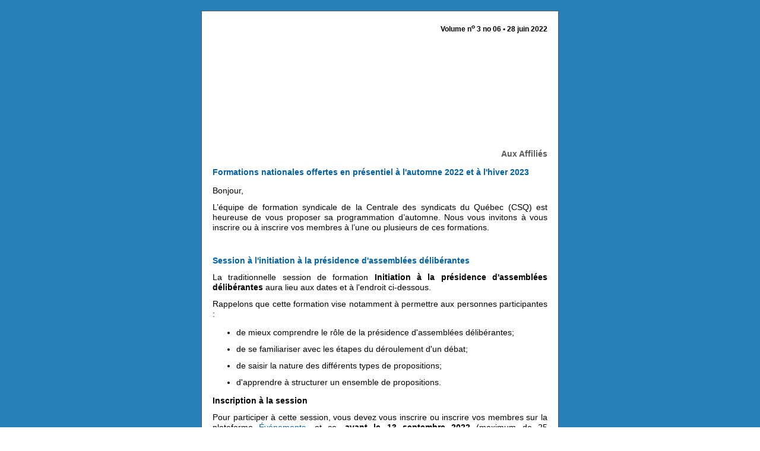

--- FILE ---
content_type: text/html; charset=UTF-8
request_url: https://app.infolettres.lacsq.org/newsletter-view-online?ct=Ig_NJt4NSK39hr35tSU2kZPJC46lejFPSTvFQgGUTqfAbU-RLLzq24yI1vPBlrWLYBaLEvjjosAHB69yVgUTWw~~
body_size: 13291
content:
<!DOCTYPE html PUBLIC "-//W3C//DTD XHTML 1.0 Transitional//EN" "http://www.w3.org/TR/xhtml1/DTD/xhtml1-transitional.dtd">
<html lang="fr">
<head>
    <meta http-equiv="Content-Type" content="text/html; charset=utf-8" />
    <meta property="og:type" content="article" />
    <meta property="article:published_time" content="2022-06-28 16:36:07.000" />
    <meta property="og:title" content="Formation syndicale - Formations nationales - Volume no 3 no 06 •  28 juin 2022" />
    <meta property="og:image" content="https://app.infolettres.lacsq.org/screenshot?ct=Tmnc4q5o_R7HzjmflyypIvERQ7lKfFTEWOP4IaAxH358CDbPS9RERFtKwY6SdEXJ6a5EB2Nx5_a8IRtfb9YXVZIEKkR70rrTPPCNGtZyiMZjq1d4b5dx1IUPs1hYIF4re7yPIIndL_r7Vk5283MutYKgsVq3ZkYZzY01gxw7byV33XGBsFJOckC4LgFgIcQJ" />
    <title>Formation syndicale - Formations nationales - Volume no 3 no 06 •  28 juin 2022</title>
    </head>
<body>
    
    <div class="preview-text" data-version="2" style="display:none;font-size:1px;color:#ffffff;line-height:1px;max-height:0px;max-width:0px;opacity:0;overflow:hidden;">&nbsp; Volume no 3 no 06 &bull; 28 juin 2022 Aux Affili&eacute;s Formations nationales offertes en pr&eacute;sentiel &agrave; l'automne 2022 et &agrave; l'hiver 2023 Bonjour, L&rsquo;&eacute;quipe de formation syndicale de la Centrale des syndicats du</div><table width="100%" border="0" cellspacing="0" cellpadding="0">  	<tbody>  		<tr>  			<td align="center" class="bg-body" background="" style="background: rgb(41, 128, 185); padding: 18px 0px;" data-metadata="{    &quot;.bg-body&quot;: {      &quot;background-color&quot;: &quot;#2980b9&quot;    },    &quot;.border-frame&quot;: {      &quot;background-color&quot;: &quot;#5c5858&quot;    },    &quot;.bg-frame&quot;: {      &quot;background-color&quot;: &quot;#ffffff&quot;    },    &quot;.row, .row td&quot;: {      &quot;font-family&quot;: &quot;Arial, sans-serif&quot;    }  }"><!--BOF table border--><style type="text/css">/* everything mobile */ @media only screen and (max-width: 480px) {      body {         width: 100% !important;         padding: 0 !important;     }      /* Button */     .bouton {         display: block !important;         margin: 1em 0;         text-align: center;     }      .bg-body .row.mobile-side-by-side table p span.bouton {         display: inline-block !important;     }      /* resizes images and tables to fit */     .border-frame {         min-width: 0 !important;         padding: 0 !important;     }      .bg-body { padding: 0 !important; }      .ci-mail-footer-root table,     .bg-body table {         max-width: 600px !important;         width: 100% !important;         height: auto !important;         border-collapse: collapse;     }      .bg-body img {         max-width: 100%;         height: auto !important;     }      .bg-body img.responsiveImage {         width: 100% !important;     }      /* border-box everything so padding is included in the width */     .bg-body,     .bg-body td,     .texte, .image {         -moz-box-sizing: border-box;         -webkit-box-sizing: border-box;         box-sizing: border-box;         max-width: 100% !important;         height: auto !important;         padding-left: 0 !important;         padding-right: 0 !important;     }      td.row-inner-padding {         padding-left: 18px !important;         padding-right: 18px !important;     }      .row .texte a {         text-decoration: underline;     }      .row .texte,     .row .image {         padding-top: 9px !important;         padding-bottom: 9px !important;         padding-left: 18px !important;         padding-right: 18px !important;     }      .row .texte.no-mobile-padding,     .row .image.no-mobile-padding {         padding-top: 0px !important;         padding-bottom: 0px !important;     }     /*         .row table:first-child .texte,         .row table:first-child .image {             padding-top: 0px !important;         }          .row table:last-child .texte,         .row table:last-child .image {             padding-bottom: 0px !important;         }*/      .row .image.full-width {         padding-top: 0 !important;         padding-bottom: 0 !important;         padding-left: 0 !important;         padding-right: 0 !important;     }      .online-version-link-holder,     .rss-text {         padding: 18px;     }      .row .cols {         border-left: 9px solid transparent !important;         border-right: 9px solid transparent !important;     }      .row .cols .texte, .row .cols .image {         padding: 9px !important;     }      /* for rows with small icons */     .bg-body .row-icon {         padding-left: 9px !important;         padding-right: 9px !important;     }     .bg-body .row-icon td {         box-sizing: content-box;         padding-left: 9px !important;         padding-right: 9px !important;     }     .bg-body .row-icon .image,     .bg-body .row-icon .texte { padding: 0 !important; }      .row .video, .row .play {         display: block;         padding-left: 18px !important;         padding-right: 18px !important;     }      .nopadding {         padding: 0 !important;     }      .rss-text {         padding: 18px;     }      .hide_from_mobile {         display: none !important;     }      /* social networks icons */     .social {         padding-left: 10px !important;     }      .social td {         padding: 0 !important;     }      .social a {         display: inline-block;         padding: 6px 4px !important;     }      .social img {         width: 30px !important;         height: auto !important;     }      /** NEW **/     .wrapper {         max-width: 100% !important;         width: 100% !important;     }      /* ---- MOBILE SIDE BY SIDE ---- */     .bg-body .row.mobile-side-by-side table.converted-pt-to-pct {         vertical-align: top;     }      .bg-body .row.mobile-side-by-side table.converted-pt-to-pct:first-child {         margin-left: auto !important;     }      .bg-body .row.mobile-side-by-side table.converted-pt-to-pct:last-child {         margin-right: auto !important;     }      /* Individual widths */     .bg-body .row.mobile-side-by-side table.w99pt {         width: 22% !important;     }      .bg-body .row.mobile-side-by-side table.w102pt {         width: 22.6% !important;     }      .bg-body .row.mobile-side-by-side table.w108pt {         width: 24% !important;     }      .bg-body .row.mobile-side-by-side table.w108_75pt {         width: 24.1% !important;     }      .bg-body .row.mobile-side-by-side table.w112pt {         width: 24.8% !important;     }      .bg-body .row.mobile-side-by-side table.w112_5pt {         width: 25% !important;     }      .bg-body .row.mobile-side-by-side table.w120pt {         width: 26.6% !important;     }      .bg-body .row.mobile-side-by-side table.w138_75pt {         width: 30.8% !important;     }      .bg-body .row.mobile-side-by-side table.w141_5pt {         width: 31.4% !important;     }      .bg-body .row.mobile-side-by-side table.w144pt {         width: 32% !important;     }      .bg-body .row.mobile-side-by-side table.w145pt {         width: 32.2% !important;     }      .bg-body .row.mobile-side-by-side table.w145_5pt {         width: 32.3% !important;     }      .bg-body .row.mobile-side-by-side table.w148_25pt {         width: 32.9% !important;     }      .bg-body .row.mobile-side-by-side table.w150pt {         width: 33.3% !important;     }      .bg-body .row.mobile-side-by-side table.w159pt {         width: 35.3% !important;     }      /* this one is used in a 2-column row with 67px side paddings */     .bg-body .row.mobile-side-by-side table.w182_25pt {         width: 48.5% !important;     }      .bg-body .row.mobile-side-by-side table.w211pt {         width: 46.8% !important;     }      .bg-body .row.mobile-side-by-side table.w215_25pt {         width: 47.8% !important;     }      .bg-body .row.mobile-side-by-side table.w217_5pt {         width: 48.3% !important;     }      .bg-body .row.mobile-side-by-side table.w218_25pt {         width: 48.5% !important;     }      .bg-body .row.mobile-side-by-side table.w220pt {         width: 48.8% !important;     }      .bg-body .row.mobile-side-by-side table.w225pt {         width: 50% !important;     }      .bg-body .row.mobile-side-by-side table.w255pt {         width: 56.6% !important;     }      .bg-body .row.mobile-side-by-side table.w284_25pt {         width: 63.1% !important;     }      .bg-body .row.mobile-side-by-side table.w290_5pt {         width: 64.5% !important;     }      .bg-body .row.mobile-side-by-side table.w291pt {         width: 64.6% !important;     }      .bg-body .row.mobile-side-by-side table.w304pt {         width: 67.5% !important;     }      .bg-body .row.mobile-side-by-side table.w319_25pt {         width: 70.9% !important;     }      .bg-body .row.mobile-side-by-side table.w323_5pt {         width: 71.8% !important;     }      .bg-body .row.mobile-side-by-side table.w326pt {         width: 72.4% !important;     }      .bg-body .row.mobile-side-by-side table.w337pt {         width: 74.8% !important;     }      .bg-body .row.mobile-side-by-side table.w423pt {         width: 94% !important;     }      .bg-body .row.mobile-side-by-side table.w436_5pt {         width: 97% !important;     }      .bg-body .row.mobile-side-by-side table.w450pt {         width: 100% !important;     }      /* Exceptions for converted tables inside converted tables. Width should double to fill the space */     .bg-body .row.mobile-side-by-side table.converted-pt-to-pct table.w99pt {         width: 44% !important;     }      .bg-body .row.mobile-side-by-side table.converted-pt-to-pct table.w102pt {         width: 45.2% !important;     }      .bg-body .row.mobile-side-by-side table.converted-pt-to-pct table.w108_75pt {         width: 48.2% !important;     }      .bg-body .row.mobile-side-by-side table.converted-pt-to-pct table.w112_5pt {         width: 50% !important;     }      /* General styles         Not using only ".mobile-side-by-size table" because we want to target         these tables exclusively      */     .bg-body .row.mobile-side-by-side table.converted-pt-to-pct .texte,     .bg-body .row.mobile-side-by-side table.cols.converted-pt-to-pct .texte,     .bg-body .row.mobile-side-by-side table.converted-pt-to-pct .texte:first-child,     .bg-body .row.mobile-side-by-side table.converted-pt-to-pct .texte:last-child,     .bg-body .row.mobile-side-by-side table.converted-pt-to-pct:first-child .texte,     .bg-body .row.mobile-side-by-side table.converted-pt-to-pct:last-child .texte,     .bg-body .row.mobile-side-by-side table.converted-pt-to-pct .image,     .bg-body .row.mobile-side-by-side table.cols.converted-pt-to-pct .image,     .bg-body .row.mobile-side-by-side table.converted-pt-to-pct .image:first-child,     .bg-body .row.mobile-side-by-side table.converted-pt-to-pct .image:last-child {         padding: 6px !important;         padding-left: 6px !important;         padding-top: 6px !important;         padding-right: 6px !important;         padding-bottom: 6px !important;         word-wrap: break-word;     }      .bg-body .row.mobile-side-by-side table.converted-pt-to-pct .image.full-width {         padding: 0 !important;     }      .bg-body .row.mobile-side-by-side table.converted-pt-to-pct.cols {         border-left: 0 !important;         border-right: 0 !important;     }      .bg-body .row.mobile-side-by-side.with-side-padding-18 > table.first-child {         margin-left: 3.1% !important;     }      .bg-body .row.mobile-side-by-side.with-side-padding-18 > table.last-child {         margin-right: 3.1% !important;     }      .bg-body .row.mobile-side-by-side.with-side-padding-9 > table.first-child {         margin-left: 1.5% !important;     }      .bg-body .row.mobile-side-by-side.with-side-padding-9 > table.last-child {         margin-right: 1.5% !important;     } }  body {     margin: 0 !important; }  .bg-body {     line-height: normal; }  h1, h2, h3, h4 {     font-weight: normal !important; }  td.row h1, td.row h2, td.row h3, td.row h4 {     font-weight: normal !important; }  td.row h1[style*="font-weight:bold"], td.row h2[style*="font-weight:bold"], td.row h3[style*="font-weight:bold"], td.row h4[style*="font-weight:bold"], td.row h1[style*="font-weight: 700"], td.row h2[style*="font-weight: 700"], td.row h3[style*="font-weight: 700"], td.row h4[style*="font-weight: 700"], td.row h1 b, td.row h1 strong, td.row h2 b, td.row h2 strong, td.row h3 b, td.row h3 strong, td.row h4 b, td.row h4 strong {     font-weight: 700 !important; }  p {     Margin-top: 0;     margin-bottom: 1em; }  /* Fix image margin problem on several email platforms. We don't use "display:block" on img because this would prevent us to offer "left/center/right alignment" setting for image blocks in editor */ .row .image {     font-size: 0px;     line-height: 0px; }  /* .row > table {     float: left; }*/  @media only screen and (min-width: 481px) {     img {         max-width: 100%;         height: auto;     } }  /* hotmail */ .ExternalClass * { line-height:normal; } .ExternalClass .ecxfixhotmailmargins p { display:inline; }  /* If something breaks bad on iPad, remove this. * It's a patch for the weird borders that tend to show up when using a transparent png over a td with a bgcolor. * Please note: this is NOT a good solution and it does not work 100% of the time. * But tested over several models, it proved to be better than nothing. */ @media only screen and (-webkit-min-device-pixel-ratio: 1) and (min-device-width: 768px) and (device-width: 1024px) {     .border-frame > table  { border: 1px solid transparent; overflow:hidden; }     .bg-frame { position: relative; margin: -1px; }      .bg-body > table,     .border-frame { width: 604px !important; } }  /* removes blue links on ios platforms */ a[x-apple-data-detectors] {     color: inherit !important;     text-decoration: none !important;     font-size: inherit !important;     font-family: inherit !important;     font-weight: inherit !important;     line-height: inherit !important; }  grammarly-btn, grammarly-extension { display:none !important; }</style>  			<table width="602" cellspacing="0" cellpadding="0">  				<tbody>  					<tr>  						<td align="left" class="border-frame" style="padding: 1px; min-width: 600px; background-color: rgb(92, 88, 88);"><!--BOF table frame-->  						<table width="100%" cellspacing="0" cellpadding="0">  							<tbody>  								<tr>  									<td class="bg-frame" style="background-color: rgb(255, 255, 255);"><!--BOF header-->  									<div>  									<table width="100%" border="0" cellspacing="0" cellpadding="0">  										<tbody>  											<tr>  												<td valign="top">&nbsp;</td>  											</tr>  										</tbody>  									</table>  									</div>  									<!--EOF header--><!--BOF content-->    									<div>  									<table width="100%" border="0" cellspacing="0" cellpadding="0">  										<tbody>  											<tr>  												<td class="content-holder" valign="top">  												<div class="sortable ui-sortable">  												<div class="option-holder .ignoreColor ignoreColor">  	<div class="canvas">  		<table width="100%" border="0" cellspacing="0" cellpadding="0">  			<tbody><tr>  				<td class="row" valign="top" style="padding: 0px 18px; color: rgb(1, 1, 1); line-height: 15px; font-family: Arial; font-size: 12px; background-color: rgba(0, 0, 0, 0);">  					<div class="texte" style="position: relative;"><p style="text-align: right;"><strong><span style="font-size: 12px;">Volume n<sup>o </sup>3 no 06 • 28 juin 2022</span></strong></p>  </div>  				</td>  			</tr>  		</tbody></table>  	</div>  </div><div class="option-holder .ignoreColor">  												<div class="canvas">  												<table width="100%" border="0" cellspacing="0" cellpadding="0">  													<tbody>  														<tr>  															<td class="row" valign="top" style="padding: 0px 18px; background-color: rgba(0, 0, 0, 0);">  															<table width="100%" border="0" cellspacing="0" cellpadding="0">  																<tbody>  																	<tr>  																		<td class=".ignoreColor ignoreColor" valign="top" style="text-align: center;">  																		<div class="image"><a href="/redirect?ct=uq_IXUtHeroZxwYwlTtrJS8K4vdIavTvZyFaFX9-iPR61Xr6FgXF83smTGLbvw2Nttf_0EnoW4fxgbwle9wSanFKI2zNeFaT7BhzFsSP8Z4~" target="_blank"><img width="564" height="166" class="responsiveImage" style="width: 564px; height: 166px; vertical-align: bottom; display: inline-block;" alt="" src="https://cdn.infolettres.lacsq.org/clients/13516/public/3ded3b30-f838-4c30-fd03-e1cec93809d8/image/formation-syndicale/bandeau-infolettre-formation-syndicale.jpg?1618583975125" border="0" data-width="564" data-height="192"></a></div>  																		</td>  																	</tr>  																</tbody>  															</table>  															</td>  														</tr>  													</tbody>  												</table>  												</div>  												</div>    												    												    												<div class="option-holder .ignoreColor ignoreColor">  												<div class="canvas">  												<table width="100%" border="0" cellspacing="0" cellpadding="0">  													<tbody>  														<tr>  															<td class="row" valign="top" style="padding: 16px 18px 0px; color: #010101; font-family: Arial; font-size: 14px; background-color: rgba(0, 0, 0, 0); line-height: 17px;">  															<div class="texte" style="position: relative;"><p style="text-align: right;"><span><span style="font-family:Arial,sans-serif;"><span style="color:#59595b;"><strong>Aux Affiliés</strong></span></span></span></p>    <p><span style="font-family:Arial,sans-serif;"><span><span class="h1" style="font-weight: bold; color: rgb(0, 96, 169);"><strong>Formations nationales offertes en présentiel à l'automne 2022 et à l'hiver 2023</strong></span></span></span></p>    <p style="text-align:justify; margin-bottom:11px"><span><span style="font-family:Arial,sans-serif;">Bonjour,</span></span></p>    <p style="text-align:justify; margin-bottom:11px"><span><span style="font-family:Arial,sans-serif;">L’équipe de formation syndicale de la Centrale des syndicats du Québec (CSQ)&nbsp;est heureuse de vous proposer sa programmation d’automne. Nous vous invitons à vous inscrire ou à inscrire vos membres à l’une ou plusieurs de ces formations.</span></span></p>    <p style="text-align:justify; margin-bottom:11px">&nbsp;</p>    <p style="text-align:justify; margin-bottom:11px"><font color="#0060a9" face="Arial, sans-serif"><span><b>Session à l'initiation à la présidence d'assemblées délibérantes</b></span></font></p>    <p style="text-align:justify; margin-bottom:11px"><span><span style="font-family:Arial,sans-serif;">La traditionnelle session de formation <strong>Initiation à la présidence d'assemblées délibérantes</strong>&nbsp;aura lieu aux dates et à l'endroit&nbsp;ci-dessous.</span></span></p>    <p style="text-align:justify; margin-bottom:11px"><span><span style="font-family:Arial,sans-serif;">Rappelons que cette formation vise notamment à permettre aux personnes participantes :</span></span></p>    <ul>  	<li style="text-align: justify; margin-bottom: 11px;"><span><span style="font-family:Arial,sans-serif;">de mieux comprendre le rôle de la présidence d'assemblées délibérantes;</span></span></li>  	<li style="text-align: justify; margin-bottom: 11px;"><span><span style="font-family:Arial,sans-serif;">de se familiariser avec les étapes du déroulement d'un débat;</span></span></li>  	<li style="text-align: justify; margin-bottom: 11px;"><span><span style="font-family:Arial,sans-serif;">de saisir la nature des différents types de propositions;</span></span></li>  	<li style="text-align: justify; margin-bottom: 11px;"><span><span style="font-family:Arial,sans-serif;">d'apprendre à structurer un ensemble de propositions.</span></span></li>  </ul>    <p style="text-align:justify; margin-bottom:11px"><span><span style="font-family:Arial,sans-serif;"><b>Inscription à la session</b></span></span></p>    <p style="text-align: justify;"><span><span style="font-family:Arial,sans-serif;">Pour participer à cette session, vous devez vous inscrire ou inscrire vos membres sur la plateforme <a href="/redirect?ct=ih-rGFPmpp3vCy7bke1y7OHvYLg7GZN4jGfwnl5PLeVWIkOwKijw2fmpoUYAiCcIZqcM0rK6Vm1pQ5Hl_xkf-W2v-2hzwv96VOpLKsBglro~" style="color: rgb(0, 96, 169);">Événements</a>, et ce, <b>avant le 13&nbsp;septembre&nbsp;2022</b> (maximum de 25 personnes).</span></span></p>    <p align="center" style="text-align:center; margin-bottom:11px">&nbsp;</p>    <p align="center" style="text-align:center; margin-bottom:11px"><span><strong><span style="font-family:Arial,sans-serif;">Initiation à la présidence d'assemblées délibérantes</span></strong></span></p>    <p align="center" style="text-align: center;"><font face="Arial, sans-serif"><span><b>Mardi 20 et mercredi 21 septembre 2022</b></span></font></p>    <p style="text-align: center;"><strong><span>Hôtel Montfort</span></strong></p>    <p style="text-align: center;"><span>1141, rue Saint-Jean-Baptiste</span></p>    <p style="text-align: center;"><span>Nicolet (Québec)&nbsp; J3T 1W4</span></p>    <p style="margin-bottom: 11px; text-align: justify;"><span><span style="font-family:Arial,sans-serif;"><span style="background:white">Concernant l’hébergement, vous devez procéder à votre réservation </span><span style="background:white">par téléphone au 819&nbsp;293-6262</span>&nbsp;en mentionnant le nom de la CSQ ainsi que la date&nbsp;de la formation afin de bénéficier du tarif corporatif, et ce, <strong>jusqu'au 5 septembre 2022</strong>.</span></span></p>    <p style="margin-bottom: 11px; text-align: justify;">&nbsp;</p>    <p style="text-align:justify; margin-bottom:11px"><span><span class="h1" style="font-weight: bold; color: rgb(0, 96, 169);"><span style="font-family: Arial, sans-serif; color: rgb(0, 96, 169);"><b><span style="background: white; color: rgb(0, 96, 169);">Habiletés politiques</span></b></span></span></span></p>    <p style="text-align:justify; margin-bottom:11px"><span><span style="font-family:Arial,sans-serif;"><span style="background:white">Cette formation pratique de deux jours s’adresse aux personnes membres de la structure exécutive de leur syndicat élues depuis peu qui désirent améliorer leurs habiletés politiques et leur savoir-faire dans le travail auprès de leurs membres, auprès des instances syndicales ou avec les vis-à-vis patronaux. Les personnes participantes seront appelées à se questionner sur leurs propres pratiques syndicales et à identifier des pistes de solutions aux différents défis posés par le travail de représentation syndicale.</span></span></span></p>    <p style="text-align:justify; margin-bottom:11px"><span><span style="font-family:Arial,sans-serif;"><b><span style="background:white">Inscription obligatoire</span></b></span></span></p>    <p style="text-align:justify; margin-bottom:11px"><span><span style="font-family:Arial,sans-serif;"><span style="background:white">Pour participer à cette formation, vous devez vous inscrire ou inscrire vos membres sur la plateforme <a href="/redirect?ct=ih-rGFPmpp3vCy7bke1y7OHvYLg7GZN4jGfwnl5PLeVWIkOwKijw2fmpoUYAiCcIZqcM0rK6Vm1pQ5Hl_xkf-W2v-2hzwv96VOpLKsBglro~" style="color: rgb(0, 96, 169);">Événements</a>, et ce, <b>avant le 15&nbsp;novembre&nbsp;2022</b> (maximum de 25 personnes).</span></span></span></p>    <p align="center" style="text-align:center; margin-bottom:11px"><span><strong><span style="font-family:Arial,sans-serif;"><span style="background:white">Habiletés politiques</span></span></strong></span></p>    <p align="center" style="text-align:center; margin-bottom:11px"><span><strong><span style="font-family:Arial,sans-serif;"><span style="background:white">Jeudi 24&nbsp;et vendredi&nbsp;25&nbsp;novembre&nbsp;2022</span></span></strong></span></p>    <p align="center" style="text-align:center; margin-bottom:11px"><strong><font face="Arial, sans-serif">Hôtel Classique</font></strong></p>    <p align="center" style="text-align:center; margin-bottom:11px"><font face="Arial, sans-serif">2815, boulevard Laurier</font></p>    <p align="center" style="text-align:center; margin-bottom:11px"><font face="Arial, sans-serif">Québec (Québec)&nbsp; G1V 4H3</font></p>    <p style="margin-bottom: 11px; text-align: justify;"><span><span style="font-family:Arial,sans-serif;"><span style="background:white">Concernant&nbsp;l’hébergement, vous devez procéder à votre réservation </span><span style="background:white">par téléphone au 800&nbsp;463-1885</span>&nbsp;en mentionnant le nom de la CSQ ainsi que la date&nbsp;de la formation afin de bénéficier du tarif corporatif, et ce, <strong>jusqu'au 24 octobre 2022</strong>.</span></span></p>    <p style="text-align:justify; margin-bottom:11px">&nbsp;</p>    <p style="text-align:justify; margin-bottom:11px"><span style="font-family:Arial,sans-serif;"><span><span class="h1" style="font-weight: bold; color: rgb(0, 96, 169);"><b>Perfectionnement à la présidence d’assemblées délibérantes</b></span></span></span></p>    <p style="text-align:justify; margin-bottom:11px"><span><span style="font-family:Arial,sans-serif;">La session vise à approfondir la manière de maîtriser les procédures, à développer de bonnes attitudes pour agir efficacement et&nbsp;à traiter de problèmes vécus.</span></span></p>    <p style="text-align:justify; margin-bottom:11px"><span><span style="font-family:Arial,sans-serif;">Cette session d’une journée ne s’adresse qu’aux personnes ayant déjà suivi la session d’initiation à la présidence d’assemblées délibérantes et qui ont eu l’occasion de présider des assemblées&nbsp;ou encore&nbsp;aux personnes qui n’ont pas suivi la session d’initiation, mais qui ont une bonne expérience en la matière.</span></span></p>    <p style="text-align:justify; margin-bottom:11px"><span><span style="font-family:Arial,sans-serif;"><b>Inscription obligatoire</b></span></span></p>    <p style="text-align:justify; margin-bottom:11px"><span><span style="font-family:Arial,sans-serif;">Pour participer à cette formation, vous devez vous inscrire ou inscrire vos membres sur la plateforme <a href="/redirect?ct=ih-rGFPmpp3vCy7bke1y7OHvYLg7GZN4jGfwnl5PLeVWIkOwKijw2fmpoUYAiCcIZqcM0rK6Vm1pQ5Hl_xkf-W2v-2hzwv96VOpLKsBglro~" style="color: rgb(0, 96, 169);">Événements</a>, et ce, <b>avant le 31 janvier&nbsp;2023</b>&nbsp;(maximum de 25 personnes).</span></span></p>    <p align="center" style="text-align:center; margin-bottom:11px"><span><strong><span style="font-family:Arial,sans-serif;">Perfectionnement à la présidence d’assemblées délibérantes</span></strong></span></p>    <p align="center" style="text-align:center; margin-bottom:11px"><span><strong><span style="font-family:Arial,sans-serif;">Mardi 7 février&nbsp;2023</span></strong></span></p>    <p style="text-align: center;"><strong><span>Hôtel Montfort</span></strong></p>    <p style="text-align: center;"><span>1141, rue Saint-Jean-Baptiste</span></p>    <p style="text-align: center;"><span>Nicolet (Québec)&nbsp; J3T 1W4</span></p>    <p style="text-align:justify; margin-bottom:11px">&nbsp;</p>    <p style="text-align:justify; margin-bottom:11px"><span><span class="h1" style="font-weight: bold; color: rgb(0, 96, 169);"><span style="font-family: Arial, sans-serif; color: rgb(0, 96, 169);"><b>Gérer sa montagne</b></span></span></span></p>    <p style="text-align:justify; margin-bottom:11px"><span><span style="font-family:Arial,sans-serif;">Cette session s’adresse à tous les membres faisant partie de la structure exécutive d’un syndicat (comité exécutif ou conseil d’administration). Au cours de cette formation, nous tenterons d’identifier les voleurs de temps. Nous prendrons le temps d’étudier et de travailler avec différents outils qui visent la reprise d’une réelle autonomie.</span></span></p>    <p style="text-align:justify; margin-bottom:11px"><span><span style="font-family:Arial,sans-serif;"><b><span style="background:white">Inscription obligatoire</span></b></span></span></p>    <p style="text-align:justify; margin-bottom:11px"><span><span style="font-family:Arial,sans-serif;"><span style="background:white">Pour participer à cette formation, vous devez vous inscrire ou inscrire vos membres sur la plateforme <a href="/redirect?ct=ih-rGFPmpp3vCy7bke1y7OHvYLg7GZN4jGfwnl5PLeVWIkOwKijw2fmpoUYAiCcIZqcM0rK6Vm1pQ5Hl_xkf-W2v-2hzwv96VOpLKsBglro~" style="color: rgb(0, 96, 169);">Événements</a>, et ce, <b>avant le 18&nbsp;avril&nbsp;2023</b>&nbsp;(maximum de 25&nbsp;personnes).</span></span></span></p>    <p align="center" style="text-align:center; margin-bottom:11px"><span><strong><span style="font-family:Arial,sans-serif;"><span style="background:white">Gérer sa montagne</span></span></strong></span></p>    <p align="center" style="text-align:center; margin-bottom:11px"><span><strong><span style="font-family:Arial,sans-serif;">Mardi 25 avril 2023</span></strong></span></p>    <p style="text-align: center;"><strong><span>Hôtel Montfort</span></strong></p>    <p style="text-align: center;"><span>1141, rue Saint-Jean-Baptiste</span></p>    <p style="text-align: center;"><span>Nicolet (Québec) J3T 1W4</span></p>    <p style="text-align: center;">&nbsp;</p>    <p style="text-align:justify"><span><span class="h1" style="font-weight: bold; color: rgb(0, 96, 169);"><b>À retenir !</b></span></span></p>    <p style="text-align:justify"><span><span style="font-family:Arial,sans-serif;">Les inscriptions pour toutes les sessions sont obligatoires. Vous devez choisir la formation désirée sur le site <a href="/redirect?ct=HGCFooNjhAav7khFSUZubc1_0mwAOpxdl3ENV6qHMLNA54W88YSqA3gmHDJIuMtio8NJm9PQUIeZTUqWBI3iqvHQ6IiY356Pnx8o74EYoFA~" style="color: rgb(0, 96, 169);">Événements</a>.</span></span></p>    <p style="text-align:justify"><span><span style="font-family:Arial,sans-serif;">Nous rappelons qu’un minimum de dix personnes participantes est nécessaire pour la tenue de ces formations et que les places sont limitées en raison des besoins pédagogiques.</span></span></p>    <p style="text-align:justify"><span><span style="font-family:Arial,sans-serif;">Les formations débutent à 9 h 30 pour se terminer vers 16 h 30. Pour les sessions de deux journées, l’horaire du deuxième jour est de 9 h à 16 h.</span></span></p>    <p style="text-align:justify"><span><span style="font-family:Arial,sans-serif;">Les coûts liés à la prestation des personnes-ressources, à la location des salles, aux pauses, à la documentation et au matériel nécessaire sont entièrement assumés par la Centrale et il n’y a pas de frais d’inscription. Les libérations, l’hébergement, les repas et les coûts de transport sont à la charge des syndicats affiliés.</span></span></p>    <p style="text-align:justify"><span><span style="font-family:Arial,sans-serif;">Les personnes participantes devront respecter les règles sanitaires de l’établissement en vigueur au moment de l’événement.</span></span></p>    <p style="text-align: justify;"><span><span style="font-family:Arial,sans-serif;">Pour toute question concernant les formations, nous vous invitons à communiquer avec Enrika Dupré, par courriel, à <a href="mailto:dupre.enrika@lacsq.org" style="color: rgb(0, 96, 169);">dupre.enrika@lacsq.org</a>. Pour toute question technique concernant la plateforme ÉVÉNEMENTS, nous vous invitons à utiliser l’adresse suivante : <a href="mailto:support.informatique@lacsq.org" style="color: rgb(0, 96, 169);"><span style="color: rgb(0, 96, 169);">support.informatique@lacsq.org</span></a>.</span></span></p>    <p style="text-align: justify;">&nbsp;</p>    <p><span class="h1" style="font-size: 23px; font-weight: bold; color: rgb(0, 96, 169);">À savoir!</span></p>    <p style="text-align: justify;"><span><span style="font-family:Arial,sans-serif;">L'équipe de formation syndicale de la CSQ propose plusieurs formations&nbsp;spécialement développées pour permettre aux personnes qui ont un rôle actif à jouer dans leurs milieux d'acquérir les connaissances, les aptitudes et les habiletés nécessaires à l'exercice de leur fonction. Des formations nationales sont offertes en tout temps et des formations sur mesure sont aussi présentées dans les syndicats, les fédérations ou en coordination régionale, sur demande. Pour mieux connaître ces formations, nous vous invitons à consulter le microsite de la formation syndicale&nbsp;<a href="/redirect?ct=jH4ka1hoqaGuzbFjA9U2bCCGCnww9aMvZjtPsNzVNKS4FP2VnFHYOivJKtz9Ajkw5BnDXJo2PYKE_R8vLtxAI2-WrlX84YvxecpJYsTliwg~" style="color: rgb(0, 96, 169);">formationsyndicale.lacsq.org</a>.</span></span></p>    <p style="text-align:justify"><span>Au plaisir de vous rencontrer à ces formations!</span></p>    <p style="margin-bottom: 56px; text-align: justify;"><span style="font-family:Arial,sans-serif;"><span>Veuillez recevoir nos meilleures salutations</span>.</span></p>    <p style="text-align: justify;"><img alt="" class="responsiveImage" height="90" src="https://cdn.infolettres.lacsq.org/clients/13516/public/3ded3b30-f838-4c30-fd03-e1cec93809d8/image/formation-syndicale/Formation_syndicale.jpg" width="200"></p>    <p style="text-align: justify;"><strong>Région de Montréal :</strong> 514 356-8888<br>  <strong>Extérieur de Montréal :</strong> 1 800 465-0897<br>  <strong>Région de Québec :</strong> 418 649-8888<br>  <strong>Extérieur de Québec :</strong> 1 877 850-0897<br>  <a href="mailto:formationsyndicale@lacsq.org" style="color: rgb(0, 96, 169);">formationsyndicale@lacsq.org</a></p>  </div>  															</td>  														</tr>  													</tbody>  												</table>  												</div>  												</div>    												    												    												    												<div class="option-holder">  												<div class="canvas">  												<table width="100%" border="0" cellspacing="0" cellpadding="0">  													<tbody>  														<tr>  															<td align="right" valign="top" style="padding: 18px 20px; background-color: rgb(255, 255, 255);">  															<div class="social row" data-lang="fr">  															<table border="0" cellspacing="0" cellpadding="0">  																<tbody>  																	<tr>  																		<td style="vertical-align: middle;"><a style="color: #010101;" href="/redirect?ct=l3iDjTT-SXQzm-pyXxzgdXC3jK7mmDZPj751cswKyvgpjmxO_80ZPv8XZrfPj5UgmT_5dQOFejvQcne1Uo6n_28jKImBGryAbIX0Q8FGjUA~"><img title="Envoyer à un ami" class="responsiveImage" id="friends" style="border: 0px currentColor; border-image: none; vertical-align: middle;" src="https://cdn.infolettres.lacsq.org/images/base-templates/ico-friends.gif" border="0"></a></td>  																		<td class="hide_from_mobile" style="padding: 0px 10px 0px 4px; font-family: Arial; font-size: 10px; vertical-align: middle; border-right-color: rgb(156, 156, 156); border-right-width: 1px; border-right-style: solid;"><a style="color: #010101; text-decoration: none;" href="/redirect?ct=l3iDjTT-SXQzm-pyXxzgdXC3jK7mmDZPj751cswKyvgpjmxO_80ZPv8XZrfPj5UgmT_5dQOFejvQcne1Uo6n_28jKImBGryAbIX0Q8FGjUA~">ENVOYER À UN AMI</a></td>  																		<td style="padding-left: 10px; vertical-align: middle;"><a style="color: #010101;" href="/redirect?ct=lndEBha5x12EDsLSqYUnG3Hvegt5S6zpQgDVYLWHMgBg4OWjNrMuAOzioE1xMOxXLSKJ3s_OzMz00HXw8IZzM-sblHogFe0kwesWwE5dw9A~"><img title="Site web" class="responsiveImage" id="website" style="border: 0px currentColor; border-image: none; vertical-align: middle;" src="https://cdn.infolettres.lacsq.org/images/base-templates/ico-website.gif" border="0"></a></td>  																		<td class="hide_from_mobile" style="padding: 0px 10px 0px 4px; font-family: Arial; font-size: 10px; vertical-align: middle; border-right-color: rgb(156, 156, 156); border-right-width: 1px; border-right-style: solid;"><a style="color: #010101; text-decoration: none;" href="/redirect?ct=lndEBha5x12EDsLSqYUnG3Hvegt5S6zpQgDVYLWHMgBg4OWjNrMuAOzioE1xMOxXLSKJ3s_OzMz00HXw8IZzM-sblHogFe0kwesWwE5dw9A~">SITE WEB</a></td>  																		<td style="padding-left: 10px; vertical-align: middle;"><a style="color: #010101;" href="/redirect?ct=V6GqUlcw5mNYPDH-Rk8xWQtT8E6vPG-jF7RwS8uXp11weykzL5Y-AlBrwpnlt7Jq9cJ1x_-wfeHbuRy6Khdes2IRgBEdRWt-TbZMkrzudm4~"><img title="Blogue" class="responsiveImage" id="blog" style="border: 0px currentColor; border-image: none; vertical-align: middle;" src="https://cdn.infolettres.lacsq.org/images/base-templates/ico-blog.gif" border="0"></a></td>  																		<td class="hide_from_mobile" style="padding: 0px 10px 0px 4px; font-family: Arial; font-size: 10px; vertical-align: middle;"><a style="color: #010101; text-decoration: none;" href="/redirect?ct=V6GqUlcw5mNYPDH-Rk8xWQtT8E6vPG-jF7RwS8uXp11weykzL5Y-AlBrwpnlt7Jq9cJ1x_-wfeHbuRy6Khdes2IRgBEdRWt-TbZMkrzudm4~">BLOGUE</a></td>  																		<td style="padding-left: 10px;"><a style="color: #010101;" href="/redirect?ct=dFsMzAk4oGF3UYi8mGxyxiEyvFrE5X-_8glYFcyiHs1-ru71-Ey2GFMwDvY1y-khFmA9JWCiDDeYE1I-rkpLUIcr3i--krt01XYWiGMal9U~"><img title="Facebook" class="responsiveImage" id="facebook" style="border: 0px currentColor; border-image: none; vertical-align: middle;" src="https://cdn.infolettres.lacsq.org/images/base-templates/ico-facebook.gif" border="0"></a></td>  																		<td style="padding-left: 10px;"><a style="color: #010101;" href="/redirect?ct=i8pMRz0hhaBL53_ZrzytL1kuw3M3pcqbtt2vC0h2eEFufa3A-8UMKTh2Ogcn4UxltUUbfjzD4_R6Lr6NMkdexS4G4N73xfY75w9DIC9LkDo~"><img title="Twitter" class="responsiveImage" id="twitter" style="border: 0px currentColor; border-image: none; vertical-align: middle;" src="https://cdn.infolettres.lacsq.org/images/base-templates/ico-twitter.gif" border="0"></a></td>  																		<td style="padding-left: 10px;"><a style="color: #010101;" href="/redirect?ct=Ae8pkjM4RSkWNqvwNVWo5cXkbyychFqQk4LYHyqBb6Sw8KkzpH_sORiSuKo0UdGgZ6wOdeUO3fqS0_cCZPDIn1TjWiS_rVm8wo3IHY6_LFA~"><img title="Google+" class="responsiveImage" id="google" style="border: 0px currentColor; border-image: none; vertical-align: middle;" src="https://cdn.infolettres.lacsq.org/images/base-templates/ico-google.gif" border="0"></a></td>  																		<td style="padding-left: 10px;"><a style="color: #010101;" href="/redirect?ct=cPM1vOxL8ZbzSqR7KojNwl4qMZy80AHg6tc_8UzYV9x3hZgHU9jIECGcrAdOAo50kDfIxOqu6WdIAQv_mtgTp95IFyasjD01oAPItaLR5OI~"><img title="YouTube" class="responsiveImage" id="youtube" style="border: 0px currentColor; border-image: none; vertical-align: middle;" src="https://cdn.infolettres.lacsq.org/images/base-templates/ico-youtube.gif" border="0"></a></td>  																	</tr>  																</tbody>  															</table>  															</div>  															</td>  														</tr>  													</tbody>  												</table>  												</div>  												</div>  												</div>  												</td>  											</tr>  										</tbody>  									</table>  									</div>  									<!--EOF content--><!--BOF footer-->    									<div>  									<div class="option-holder">&nbsp;</div>  									</div>  									<!--EOF footer-->    									<div>  									<div class="option-holder">&nbsp;</div>  									</div>  									</td>  								</tr>  							</tbody>  						</table>  						<!--EOF table frame--></td>  					</tr>  				</tbody>  			</table>  			<!--EOF table border--></td>  		</tr>  	</tbody>  </table></body>
</html>